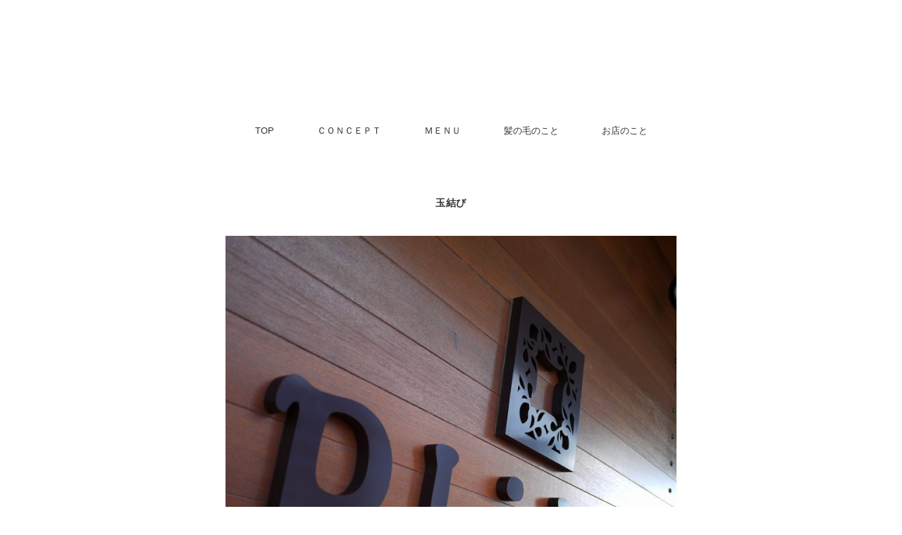

--- FILE ---
content_type: text/html; charset=UTF-8
request_url: https://plilia.com/tag/%E7%8E%89%E7%B5%90%E3%81%B3/
body_size: 10184
content:
<!DOCTYPE html>



<head>
	<meta name="google-site-verification" content="TduA68I9m5AE77X_7IewDYw9blk53-AOa32MX_VaGGc" />
<!-- Global site tag (gtag.js) - Google Analytics -->
<script async src="https://www.googletagmanager.com/gtag/js?id=UA-29124478-1"></script>
<script>
  window.dataLayer = window.dataLayer || [];
  function gtag(){dataLayer.push(arguments);}
  gtag('js', new Date());

  gtag('config', 'UA-29124478-1');
</script>

<meta charset="UTF-8" />
<meta name="viewport" content="width=device-width, initial-scale=1.0">
<link rel="stylesheet" href="https://plilia.com/wp-content/themes/minimaljournal/responsive.css" type="text/css" media="screen, print" />
<link rel="stylesheet" href="https://plilia.com/wp-content/themes/minimaljournal/style.css" type="text/css" media="screen, print" />
<script data-ad-client="ca-pub-2436856264948689" async src="https://pagead2.googlesyndication.com/pagead/js/adsbygoogle.js"></script>
<title>玉結び | 高松市サンフラワー通り沿いにある大人のための美容室 Plilia</title>

		<!-- All in One SEO 4.9.3 - aioseo.com -->
	<meta name="robots" content="max-image-preview:large" />
	<link rel="canonical" href="https://plilia.com/tag/%e7%8e%89%e7%b5%90%e3%81%b3/" />
	<meta name="generator" content="All in One SEO (AIOSEO) 4.9.3" />
		<script type="application/ld+json" class="aioseo-schema">
			{"@context":"https:\/\/schema.org","@graph":[{"@type":"BreadcrumbList","@id":"https:\/\/plilia.com\/tag\/%E7%8E%89%E7%B5%90%E3%81%B3\/#breadcrumblist","itemListElement":[{"@type":"ListItem","@id":"https:\/\/plilia.com#listItem","position":1,"name":"\u30db\u30fc\u30e0","item":"https:\/\/plilia.com","nextItem":{"@type":"ListItem","@id":"https:\/\/plilia.com\/tag\/%e7%8e%89%e7%b5%90%e3%81%b3\/#listItem","name":"\u7389\u7d50\u3073"}},{"@type":"ListItem","@id":"https:\/\/plilia.com\/tag\/%e7%8e%89%e7%b5%90%e3%81%b3\/#listItem","position":2,"name":"\u7389\u7d50\u3073","previousItem":{"@type":"ListItem","@id":"https:\/\/plilia.com#listItem","name":"\u30db\u30fc\u30e0"}}]},{"@type":"CollectionPage","@id":"https:\/\/plilia.com\/tag\/%E7%8E%89%E7%B5%90%E3%81%B3\/#collectionpage","url":"https:\/\/plilia.com\/tag\/%E7%8E%89%E7%B5%90%E3%81%B3\/","name":"\u7389\u7d50\u3073 | \u9ad8\u677e\u5e02\u30b5\u30f3\u30d5\u30e9\u30ef\u30fc\u901a\u308a\u6cbf\u3044\u306b\u3042\u308b\u5927\u4eba\u306e\u305f\u3081\u306e\u7f8e\u5bb9\u5ba4 Plilia","inLanguage":"ja","isPartOf":{"@id":"https:\/\/plilia.com\/#website"},"breadcrumb":{"@id":"https:\/\/plilia.com\/tag\/%E7%8E%89%E7%B5%90%E3%81%B3\/#breadcrumblist"}},{"@type":"Organization","@id":"https:\/\/plilia.com\/#organization","name":"\u9ad8\u677e\u5e02\u30b5\u30f3\u30d5\u30e9\u30ef\u30fc\u901a\u308a\u6cbf\u3044\u306b\u3042\u308b\u5927\u4eba\u306e\u305f\u3081\u306e\u7f8e\u5bb9\u5ba4 Plilia","description":"\u4e00\u4eba\u4e00\u4eba\u3092\u5927\u5207\u306b\u3059\u308b\u7f8e\u5bb9\u5ba4\u3067\u3059\u3002","url":"https:\/\/plilia.com\/","telephone":"+81878146393","logo":{"@type":"ImageObject","url":"https:\/\/plilia.com\/wp-content\/uploads\/2018\/05\/P1000606-e1525159467243.jpg","@id":"https:\/\/plilia.com\/tag\/%E7%8E%89%E7%B5%90%E3%81%B3\/#organizationLogo","width":921,"height":921},"image":{"@id":"https:\/\/plilia.com\/tag\/%E7%8E%89%E7%B5%90%E3%81%B3\/#organizationLogo"}},{"@type":"WebSite","@id":"https:\/\/plilia.com\/#website","url":"https:\/\/plilia.com\/","name":"\u9ad8\u677e\u5e02\u30b5\u30f3\u30d5\u30e9\u30ef\u30fc\u901a\u308a\u6cbf\u3044\u306b\u3042\u308b\u5927\u4eba\u306e\u305f\u3081\u306e\u7f8e\u5bb9\u5ba4  Plilia","description":"\u4e00\u4eba\u4e00\u4eba\u3092\u5927\u5207\u306b\u3059\u308b\u7f8e\u5bb9\u5ba4\u3067\u3059\u3002","inLanguage":"ja","publisher":{"@id":"https:\/\/plilia.com\/#organization"}}]}
		</script>
		<!-- All in One SEO -->

<link rel='dns-prefetch' href='//ajax.googleapis.com' />
<link rel='dns-prefetch' href='//webfonts.xserver.jp' />
<link rel='dns-prefetch' href='//secure.gravatar.com' />
<link rel='dns-prefetch' href='//stats.wp.com' />
<link rel='dns-prefetch' href='//v0.wordpress.com' />
<link rel="alternate" type="application/rss+xml" title="高松市サンフラワー通り沿いにある大人のための美容室  Plilia &raquo; フィード" href="https://plilia.com/feed/" />
<link rel="alternate" type="application/rss+xml" title="高松市サンフラワー通り沿いにある大人のための美容室  Plilia &raquo; コメントフィード" href="https://plilia.com/comments/feed/" />
<style id='wp-img-auto-sizes-contain-inline-css' type='text/css'>
img:is([sizes=auto i],[sizes^="auto," i]){contain-intrinsic-size:3000px 1500px}
/*# sourceURL=wp-img-auto-sizes-contain-inline-css */
</style>
<style id='wp-emoji-styles-inline-css' type='text/css'>

	img.wp-smiley, img.emoji {
		display: inline !important;
		border: none !important;
		box-shadow: none !important;
		height: 1em !important;
		width: 1em !important;
		margin: 0 0.07em !important;
		vertical-align: -0.1em !important;
		background: none !important;
		padding: 0 !important;
	}
/*# sourceURL=wp-emoji-styles-inline-css */
</style>
<style id='wp-block-library-inline-css' type='text/css'>
:root{--wp-block-synced-color:#7a00df;--wp-block-synced-color--rgb:122,0,223;--wp-bound-block-color:var(--wp-block-synced-color);--wp-editor-canvas-background:#ddd;--wp-admin-theme-color:#007cba;--wp-admin-theme-color--rgb:0,124,186;--wp-admin-theme-color-darker-10:#006ba1;--wp-admin-theme-color-darker-10--rgb:0,107,160.5;--wp-admin-theme-color-darker-20:#005a87;--wp-admin-theme-color-darker-20--rgb:0,90,135;--wp-admin-border-width-focus:2px}@media (min-resolution:192dpi){:root{--wp-admin-border-width-focus:1.5px}}.wp-element-button{cursor:pointer}:root .has-very-light-gray-background-color{background-color:#eee}:root .has-very-dark-gray-background-color{background-color:#313131}:root .has-very-light-gray-color{color:#eee}:root .has-very-dark-gray-color{color:#313131}:root .has-vivid-green-cyan-to-vivid-cyan-blue-gradient-background{background:linear-gradient(135deg,#00d084,#0693e3)}:root .has-purple-crush-gradient-background{background:linear-gradient(135deg,#34e2e4,#4721fb 50%,#ab1dfe)}:root .has-hazy-dawn-gradient-background{background:linear-gradient(135deg,#faaca8,#dad0ec)}:root .has-subdued-olive-gradient-background{background:linear-gradient(135deg,#fafae1,#67a671)}:root .has-atomic-cream-gradient-background{background:linear-gradient(135deg,#fdd79a,#004a59)}:root .has-nightshade-gradient-background{background:linear-gradient(135deg,#330968,#31cdcf)}:root .has-midnight-gradient-background{background:linear-gradient(135deg,#020381,#2874fc)}:root{--wp--preset--font-size--normal:16px;--wp--preset--font-size--huge:42px}.has-regular-font-size{font-size:1em}.has-larger-font-size{font-size:2.625em}.has-normal-font-size{font-size:var(--wp--preset--font-size--normal)}.has-huge-font-size{font-size:var(--wp--preset--font-size--huge)}.has-text-align-center{text-align:center}.has-text-align-left{text-align:left}.has-text-align-right{text-align:right}.has-fit-text{white-space:nowrap!important}#end-resizable-editor-section{display:none}.aligncenter{clear:both}.items-justified-left{justify-content:flex-start}.items-justified-center{justify-content:center}.items-justified-right{justify-content:flex-end}.items-justified-space-between{justify-content:space-between}.screen-reader-text{border:0;clip-path:inset(50%);height:1px;margin:-1px;overflow:hidden;padding:0;position:absolute;width:1px;word-wrap:normal!important}.screen-reader-text:focus{background-color:#ddd;clip-path:none;color:#444;display:block;font-size:1em;height:auto;left:5px;line-height:normal;padding:15px 23px 14px;text-decoration:none;top:5px;width:auto;z-index:100000}html :where(.has-border-color){border-style:solid}html :where([style*=border-top-color]){border-top-style:solid}html :where([style*=border-right-color]){border-right-style:solid}html :where([style*=border-bottom-color]){border-bottom-style:solid}html :where([style*=border-left-color]){border-left-style:solid}html :where([style*=border-width]){border-style:solid}html :where([style*=border-top-width]){border-top-style:solid}html :where([style*=border-right-width]){border-right-style:solid}html :where([style*=border-bottom-width]){border-bottom-style:solid}html :where([style*=border-left-width]){border-left-style:solid}html :where(img[class*=wp-image-]){height:auto;max-width:100%}:where(figure){margin:0 0 1em}html :where(.is-position-sticky){--wp-admin--admin-bar--position-offset:var(--wp-admin--admin-bar--height,0px)}@media screen and (max-width:600px){html :where(.is-position-sticky){--wp-admin--admin-bar--position-offset:0px}}

/*# sourceURL=wp-block-library-inline-css */
</style><style id='global-styles-inline-css' type='text/css'>
:root{--wp--preset--aspect-ratio--square: 1;--wp--preset--aspect-ratio--4-3: 4/3;--wp--preset--aspect-ratio--3-4: 3/4;--wp--preset--aspect-ratio--3-2: 3/2;--wp--preset--aspect-ratio--2-3: 2/3;--wp--preset--aspect-ratio--16-9: 16/9;--wp--preset--aspect-ratio--9-16: 9/16;--wp--preset--color--black: #000000;--wp--preset--color--cyan-bluish-gray: #abb8c3;--wp--preset--color--white: #ffffff;--wp--preset--color--pale-pink: #f78da7;--wp--preset--color--vivid-red: #cf2e2e;--wp--preset--color--luminous-vivid-orange: #ff6900;--wp--preset--color--luminous-vivid-amber: #fcb900;--wp--preset--color--light-green-cyan: #7bdcb5;--wp--preset--color--vivid-green-cyan: #00d084;--wp--preset--color--pale-cyan-blue: #8ed1fc;--wp--preset--color--vivid-cyan-blue: #0693e3;--wp--preset--color--vivid-purple: #9b51e0;--wp--preset--gradient--vivid-cyan-blue-to-vivid-purple: linear-gradient(135deg,rgb(6,147,227) 0%,rgb(155,81,224) 100%);--wp--preset--gradient--light-green-cyan-to-vivid-green-cyan: linear-gradient(135deg,rgb(122,220,180) 0%,rgb(0,208,130) 100%);--wp--preset--gradient--luminous-vivid-amber-to-luminous-vivid-orange: linear-gradient(135deg,rgb(252,185,0) 0%,rgb(255,105,0) 100%);--wp--preset--gradient--luminous-vivid-orange-to-vivid-red: linear-gradient(135deg,rgb(255,105,0) 0%,rgb(207,46,46) 100%);--wp--preset--gradient--very-light-gray-to-cyan-bluish-gray: linear-gradient(135deg,rgb(238,238,238) 0%,rgb(169,184,195) 100%);--wp--preset--gradient--cool-to-warm-spectrum: linear-gradient(135deg,rgb(74,234,220) 0%,rgb(151,120,209) 20%,rgb(207,42,186) 40%,rgb(238,44,130) 60%,rgb(251,105,98) 80%,rgb(254,248,76) 100%);--wp--preset--gradient--blush-light-purple: linear-gradient(135deg,rgb(255,206,236) 0%,rgb(152,150,240) 100%);--wp--preset--gradient--blush-bordeaux: linear-gradient(135deg,rgb(254,205,165) 0%,rgb(254,45,45) 50%,rgb(107,0,62) 100%);--wp--preset--gradient--luminous-dusk: linear-gradient(135deg,rgb(255,203,112) 0%,rgb(199,81,192) 50%,rgb(65,88,208) 100%);--wp--preset--gradient--pale-ocean: linear-gradient(135deg,rgb(255,245,203) 0%,rgb(182,227,212) 50%,rgb(51,167,181) 100%);--wp--preset--gradient--electric-grass: linear-gradient(135deg,rgb(202,248,128) 0%,rgb(113,206,126) 100%);--wp--preset--gradient--midnight: linear-gradient(135deg,rgb(2,3,129) 0%,rgb(40,116,252) 100%);--wp--preset--font-size--small: 13px;--wp--preset--font-size--medium: 20px;--wp--preset--font-size--large: 36px;--wp--preset--font-size--x-large: 42px;--wp--preset--spacing--20: 0.44rem;--wp--preset--spacing--30: 0.67rem;--wp--preset--spacing--40: 1rem;--wp--preset--spacing--50: 1.5rem;--wp--preset--spacing--60: 2.25rem;--wp--preset--spacing--70: 3.38rem;--wp--preset--spacing--80: 5.06rem;--wp--preset--shadow--natural: 6px 6px 9px rgba(0, 0, 0, 0.2);--wp--preset--shadow--deep: 12px 12px 50px rgba(0, 0, 0, 0.4);--wp--preset--shadow--sharp: 6px 6px 0px rgba(0, 0, 0, 0.2);--wp--preset--shadow--outlined: 6px 6px 0px -3px rgb(255, 255, 255), 6px 6px rgb(0, 0, 0);--wp--preset--shadow--crisp: 6px 6px 0px rgb(0, 0, 0);}:where(.is-layout-flex){gap: 0.5em;}:where(.is-layout-grid){gap: 0.5em;}body .is-layout-flex{display: flex;}.is-layout-flex{flex-wrap: wrap;align-items: center;}.is-layout-flex > :is(*, div){margin: 0;}body .is-layout-grid{display: grid;}.is-layout-grid > :is(*, div){margin: 0;}:where(.wp-block-columns.is-layout-flex){gap: 2em;}:where(.wp-block-columns.is-layout-grid){gap: 2em;}:where(.wp-block-post-template.is-layout-flex){gap: 1.25em;}:where(.wp-block-post-template.is-layout-grid){gap: 1.25em;}.has-black-color{color: var(--wp--preset--color--black) !important;}.has-cyan-bluish-gray-color{color: var(--wp--preset--color--cyan-bluish-gray) !important;}.has-white-color{color: var(--wp--preset--color--white) !important;}.has-pale-pink-color{color: var(--wp--preset--color--pale-pink) !important;}.has-vivid-red-color{color: var(--wp--preset--color--vivid-red) !important;}.has-luminous-vivid-orange-color{color: var(--wp--preset--color--luminous-vivid-orange) !important;}.has-luminous-vivid-amber-color{color: var(--wp--preset--color--luminous-vivid-amber) !important;}.has-light-green-cyan-color{color: var(--wp--preset--color--light-green-cyan) !important;}.has-vivid-green-cyan-color{color: var(--wp--preset--color--vivid-green-cyan) !important;}.has-pale-cyan-blue-color{color: var(--wp--preset--color--pale-cyan-blue) !important;}.has-vivid-cyan-blue-color{color: var(--wp--preset--color--vivid-cyan-blue) !important;}.has-vivid-purple-color{color: var(--wp--preset--color--vivid-purple) !important;}.has-black-background-color{background-color: var(--wp--preset--color--black) !important;}.has-cyan-bluish-gray-background-color{background-color: var(--wp--preset--color--cyan-bluish-gray) !important;}.has-white-background-color{background-color: var(--wp--preset--color--white) !important;}.has-pale-pink-background-color{background-color: var(--wp--preset--color--pale-pink) !important;}.has-vivid-red-background-color{background-color: var(--wp--preset--color--vivid-red) !important;}.has-luminous-vivid-orange-background-color{background-color: var(--wp--preset--color--luminous-vivid-orange) !important;}.has-luminous-vivid-amber-background-color{background-color: var(--wp--preset--color--luminous-vivid-amber) !important;}.has-light-green-cyan-background-color{background-color: var(--wp--preset--color--light-green-cyan) !important;}.has-vivid-green-cyan-background-color{background-color: var(--wp--preset--color--vivid-green-cyan) !important;}.has-pale-cyan-blue-background-color{background-color: var(--wp--preset--color--pale-cyan-blue) !important;}.has-vivid-cyan-blue-background-color{background-color: var(--wp--preset--color--vivid-cyan-blue) !important;}.has-vivid-purple-background-color{background-color: var(--wp--preset--color--vivid-purple) !important;}.has-black-border-color{border-color: var(--wp--preset--color--black) !important;}.has-cyan-bluish-gray-border-color{border-color: var(--wp--preset--color--cyan-bluish-gray) !important;}.has-white-border-color{border-color: var(--wp--preset--color--white) !important;}.has-pale-pink-border-color{border-color: var(--wp--preset--color--pale-pink) !important;}.has-vivid-red-border-color{border-color: var(--wp--preset--color--vivid-red) !important;}.has-luminous-vivid-orange-border-color{border-color: var(--wp--preset--color--luminous-vivid-orange) !important;}.has-luminous-vivid-amber-border-color{border-color: var(--wp--preset--color--luminous-vivid-amber) !important;}.has-light-green-cyan-border-color{border-color: var(--wp--preset--color--light-green-cyan) !important;}.has-vivid-green-cyan-border-color{border-color: var(--wp--preset--color--vivid-green-cyan) !important;}.has-pale-cyan-blue-border-color{border-color: var(--wp--preset--color--pale-cyan-blue) !important;}.has-vivid-cyan-blue-border-color{border-color: var(--wp--preset--color--vivid-cyan-blue) !important;}.has-vivid-purple-border-color{border-color: var(--wp--preset--color--vivid-purple) !important;}.has-vivid-cyan-blue-to-vivid-purple-gradient-background{background: var(--wp--preset--gradient--vivid-cyan-blue-to-vivid-purple) !important;}.has-light-green-cyan-to-vivid-green-cyan-gradient-background{background: var(--wp--preset--gradient--light-green-cyan-to-vivid-green-cyan) !important;}.has-luminous-vivid-amber-to-luminous-vivid-orange-gradient-background{background: var(--wp--preset--gradient--luminous-vivid-amber-to-luminous-vivid-orange) !important;}.has-luminous-vivid-orange-to-vivid-red-gradient-background{background: var(--wp--preset--gradient--luminous-vivid-orange-to-vivid-red) !important;}.has-very-light-gray-to-cyan-bluish-gray-gradient-background{background: var(--wp--preset--gradient--very-light-gray-to-cyan-bluish-gray) !important;}.has-cool-to-warm-spectrum-gradient-background{background: var(--wp--preset--gradient--cool-to-warm-spectrum) !important;}.has-blush-light-purple-gradient-background{background: var(--wp--preset--gradient--blush-light-purple) !important;}.has-blush-bordeaux-gradient-background{background: var(--wp--preset--gradient--blush-bordeaux) !important;}.has-luminous-dusk-gradient-background{background: var(--wp--preset--gradient--luminous-dusk) !important;}.has-pale-ocean-gradient-background{background: var(--wp--preset--gradient--pale-ocean) !important;}.has-electric-grass-gradient-background{background: var(--wp--preset--gradient--electric-grass) !important;}.has-midnight-gradient-background{background: var(--wp--preset--gradient--midnight) !important;}.has-small-font-size{font-size: var(--wp--preset--font-size--small) !important;}.has-medium-font-size{font-size: var(--wp--preset--font-size--medium) !important;}.has-large-font-size{font-size: var(--wp--preset--font-size--large) !important;}.has-x-large-font-size{font-size: var(--wp--preset--font-size--x-large) !important;}
/*# sourceURL=global-styles-inline-css */
</style>

<style id='classic-theme-styles-inline-css' type='text/css'>
/*! This file is auto-generated */
.wp-block-button__link{color:#fff;background-color:#32373c;border-radius:9999px;box-shadow:none;text-decoration:none;padding:calc(.667em + 2px) calc(1.333em + 2px);font-size:1.125em}.wp-block-file__button{background:#32373c;color:#fff;text-decoration:none}
/*# sourceURL=/wp-includes/css/classic-themes.min.css */
</style>
<link rel='stylesheet' id='biz-cal-style-css' href='https://plilia.com/wp-content/plugins/biz-calendar/biz-cal.css?ver=2.2.0' type='text/css' media='all' />
<link rel='stylesheet' id='toc-screen-css' href='https://plilia.com/wp-content/plugins/table-of-contents-plus/screen.min.css?ver=2302' type='text/css' media='all' />
<script type="text/javascript" src="//ajax.googleapis.com/ajax/libs/jquery/1.7.1/jquery.min.js?ver=1.7.1" id="jquery-js"></script>
<script type="text/javascript" src="//webfonts.xserver.jp/js/xserverv3.js?fadein=0&amp;ver=2.0.8" id="typesquare_std-js"></script>
<script type="text/javascript" id="biz-cal-script-js-extra">
/* <![CDATA[ */
var bizcalOptions = {"holiday_title":"\u5b9a\u4f11\u65e5","mon":"on","temp_holidays":"2024-12-31\r\n2025-01-01\r\n2025-01-02\r\n2025-01-03\r\n2025-01-04\r\n","temp_weekdays":"","eventday_title":"","eventday_url":"","eventdays":"","month_limit":"\u5236\u9650\u306a\u3057","nextmonthlimit":"3","prevmonthlimit":"1","plugindir":"https://plilia.com/wp-content/plugins/biz-calendar/","national_holiday":""};
//# sourceURL=biz-cal-script-js-extra
/* ]]> */
</script>
<script type="text/javascript" src="https://plilia.com/wp-content/plugins/biz-calendar/calendar.js?ver=2.2.0" id="biz-cal-script-js"></script>
<link rel="https://api.w.org/" href="https://plilia.com/wp-json/" /><link rel="alternate" title="JSON" type="application/json" href="https://plilia.com/wp-json/wp/v2/tags/62" />	<style>img#wpstats{display:none}</style>
		<link rel="icon" href="https://plilia.com/wp-content/uploads/2018/05/cropped-P1000606-e1525159467243-32x32.jpg" sizes="32x32" />
<link rel="icon" href="https://plilia.com/wp-content/uploads/2018/05/cropped-P1000606-e1525159467243-192x192.jpg" sizes="192x192" />
<link rel="apple-touch-icon" href="https://plilia.com/wp-content/uploads/2018/05/cropped-P1000606-e1525159467243-180x180.jpg" />
<meta name="msapplication-TileImage" content="https://plilia.com/wp-content/uploads/2018/05/cropped-P1000606-e1525159467243-270x270.jpg" />
<style id="sccss">h2 {
font-size: 18pt;
padding:0.25em 0.5em;/*上下 左右の余白*/
color:#494949;/*文字色*/
background: transparent;/*背景透明に*/
border-left: solid 5px #7db4e6;/*左線*/
}

h3 {
font-size: 18px;
padding: 0.25em 0.5em;/*上下 左右の余白*/
color: #494949;/*文字色*/
background: transparent;/*背景透明に*/
border-left: solid 5px #7db4e6;/*左線*/
}

h4{
font-size: 18px;
padding: 0.25em 0.5em;/*上下 左右の余白*/
color: #494949;/*文字色*/
background: transparent;/*背景透明に*/
border-left: solid 5px #7db4e6;/*左線*/
}

h5 {
padding: 0.25em 0.5em;/*上下 左右の余白*/
color: #494949;/*文字色*/
background: transparent;/*背景透明に*/
border-left: solid 5px #7db4e6;/*左線*/
}</style></head>

<body class="archive tag tag-62 wp-theme-minimaljournal">

<!-- ヘッダー -->
<header id="header">

<!-- ヘッダー中身 -->    
<div class="header-inner">


</div>    
<!-- / ヘッダー中身 -->    

</header>
<!-- / ヘッダー -->  
<div class="clear"></div>

<!-- トップナビゲーション -->
<nav id="nav" class="main-navigation" role="navigation">
<div class="menu-menu-1-container"><ul id="menu-menu-1" class="nav-menu"><li id="menu-item-1089" class="menu-item menu-item-type-post_type menu-item-object-page menu-item-home menu-item-1089"><a href="https://plilia.com/">TOP</a></li>
<li id="menu-item-1014" class="menu-item menu-item-type-post_type menu-item-object-page menu-item-1014"><a href="https://plilia.com/concept/">ＣＯＮＣＥＰＴ</a></li>
<li id="menu-item-1015" class="menu-item menu-item-type-post_type menu-item-object-page menu-item-1015"><a href="https://plilia.com/%ef%bd%8d%ef%bd%85%ef%bd%8e%ef%bd%95/">ＭＥＮＵ</a></li>
<li id="menu-item-1017" class="menu-item menu-item-type-taxonomy menu-item-object-category menu-item-has-children menu-item-1017"><a href="https://plilia.com/category/kaminokenokoto/">髪の毛のこと</a>
<ul class="sub-menu">
	<li id="menu-item-1024" class="menu-item menu-item-type-taxonomy menu-item-object-category menu-item-1024"><a href="https://plilia.com/category/kaminokenokoto/cut/">カットのこと</a></li>
	<li id="menu-item-1025" class="menu-item menu-item-type-taxonomy menu-item-object-category menu-item-1025"><a href="https://plilia.com/category/kaminokenokoto/color/">カラーのこと</a></li>
	<li id="menu-item-1020" class="menu-item menu-item-type-taxonomy menu-item-object-category menu-item-1020"><a href="https://plilia.com/category/kaminokenokoto/peam/">パーマのこと</a></li>
	<li id="menu-item-1021" class="menu-item menu-item-type-taxonomy menu-item-object-category menu-item-1021"><a href="https://plilia.com/category/kaminokenokoto/haircare/">ヘアケアのこと</a></li>
	<li id="menu-item-1358" class="menu-item menu-item-type-taxonomy menu-item-object-category menu-item-1358"><a href="https://plilia.com/category/kaminokenokoto/touhicare/">頭皮ケアのこと</a></li>
	<li id="menu-item-1022" class="menu-item menu-item-type-taxonomy menu-item-object-category menu-item-1022"><a href="https://plilia.com/category/kaminokenokoto/hairdonation/">ヘアドネーションのこと</a></li>
</ul>
</li>
<li id="menu-item-1018" class="menu-item menu-item-type-taxonomy menu-item-object-category menu-item-has-children menu-item-1018"><a href="https://plilia.com/category/omisenokoto/">お店のこと</a>
<ul class="sub-menu">
	<li id="menu-item-1032" class="menu-item menu-item-type-taxonomy menu-item-object-category menu-item-1032"><a href="https://plilia.com/category/omisenokoto/osirase/">お知らせ</a></li>
</ul>
</li>
</ul></div></nav>

<!-- / トップナビゲーション -->
<div class="clear"></div>  

<!-- 全体warapper -->
<div class="wrapper">

<!-- メインwrap -->
<div id="main">

<!-- コンテンツブロック -->
<div class="row">

<!-- 左ブロック -->
<article>	

<!-- 投稿が存在するかを確認する条件文 -->

<!-- 投稿一覧の最初を取得 -->

<!-- カテゴリーアーカイブの場合 -->
<div class="pagetitle">玉結び</div>

<!-- 日別アーカイブの場合 -->
<!-- / 投稿一覧の最初 -->


<!-- カテゴリーの説明 -->
<!-- / カテゴリーの説明 -->



<!-- 投稿1件目 -->

<!-- アイテム -->
<div class="item item-first">
<div class="item-img img-anime2"><a href="https://plilia.com/kaminidekirumusubime/"><img width="640" height="640" src="https://plilia.com/wp-content/uploads/2018/05/P1000606-e1525159467243.jpg" class="attachment-960x640 size-960x640 wp-post-image" alt="" decoding="async" fetchpriority="high" srcset="https://plilia.com/wp-content/uploads/2018/05/P1000606-e1525159467243.jpg 921w, https://plilia.com/wp-content/uploads/2018/05/P1000606-e1525159467243-150x150.jpg 150w, https://plilia.com/wp-content/uploads/2018/05/P1000606-e1525159467243-300x300.jpg 300w, https://plilia.com/wp-content/uploads/2018/05/P1000606-e1525159467243-768x768.jpg 768w" sizes="(max-width: 640px) 100vw, 640px" /></a></div>
<div class="item-cat">2018年08月30日｜<a href="https://plilia.com/category/kaminokenokoto/haircare/" rel="category tag">ヘアケアのこと</a> / <a href="https://plilia.com/category/omisenokoto/omottakoto/" rel="category tag">思ったこと</a> / <a href="https://plilia.com/category/kaminokenokoto/" rel="category tag">髪の毛のこと</a></div>
<h2 class="item-title" id="post-519"><a href="https://plilia.com/kaminidekirumusubime/">髪にできる結び目</a></h2>
</div>
<!-- / アイテム -->


<!-- / 投稿1件目 -->
<!-- 投稿2件目以降 -->
	
	

<!-- 本文エリア -->
<ul class="block-two">

<!-- 投稿ループ -->
<!-- / 投稿ループ -->

<!-- 投稿がない場合 -->
<!-- / 投稿がない場合 -->

</ul>
<!-- / 本文エリア -->


<div class="clear"></div>
<!-- ページャー -->
<div class="pager">
</div>
<!-- / ページャー -->

</article>
<!-- / 左ブロック -->

</div>
<!-- / コンテンツブロック -->


</div>
<!-- / メインwrap -->

</div>
<!-- / 全体wrapper -->

<!-- フッターエリア -->
<footer id="footer">

<!-- フッターコンテンツ -->
<div class="footer-inner">

<!-- ウィジェットエリア（フッター３列枠） -->
<div class="row">
<article class="third">
<div class="footerbox">
<div id="pages-2" class="widget widget_pages"><div class="footer-widget-title">お知らせ</div>
			<ul>
				<li class="page_item page-item-1777"><a href="https://plilia.com/recruit/">RECRUIT</a></li>
<li class="page_item page-item-2049"><a href="https://plilia.com/covid-19taisakusinagara/">コロナ対策しながら　営業しています</a></li>
<li class="page_item page-item-1784"><a href="https://plilia.com/reserve/">予約方法</a></li>
			</ul>

			</div></div>
</article>
<article class="third">
<div class="footerbox">
<div id="categories-2" class="widget widget_categories"><div class="footer-widget-title">カテゴリー</div><form action="https://plilia.com" method="get"><label class="screen-reader-text" for="cat">カテゴリー</label><select  name='cat' id='cat' class='postform'>
	<option value='-1'>カテゴリーを選択</option>
	<option class="level-0" value="3">お店のこと</option>
	<option class="level-0" value="26">お知らせ</option>
	<option class="level-0" value="23">カットのこと</option>
	<option class="level-0" value="52">カラーのこと</option>
	<option class="level-0" value="47">パーマのこと</option>
	<option class="level-0" value="20">プライベート</option>
	<option class="level-0" value="28">ヘアケアのこと</option>
	<option class="level-0" value="92">ヘアドネーションのこと</option>
	<option class="level-0" value="13">思ったこと</option>
	<option class="level-0" value="1">未分類</option>
	<option class="level-0" value="153">眉・まつ毛のこと</option>
	<option class="level-0" value="111">頭皮ケアのこと</option>
	<option class="level-0" value="29">髪の毛のこと</option>
</select>
</form><script type="text/javascript">
/* <![CDATA[ */

( ( dropdownId ) => {
	const dropdown = document.getElementById( dropdownId );
	function onSelectChange() {
		setTimeout( () => {
			if ( 'escape' === dropdown.dataset.lastkey ) {
				return;
			}
			if ( dropdown.value && parseInt( dropdown.value ) > 0 && dropdown instanceof HTMLSelectElement ) {
				dropdown.parentElement.submit();
			}
		}, 250 );
	}
	function onKeyUp( event ) {
		if ( 'Escape' === event.key ) {
			dropdown.dataset.lastkey = 'escape';
		} else {
			delete dropdown.dataset.lastkey;
		}
	}
	function onClick() {
		delete dropdown.dataset.lastkey;
	}
	dropdown.addEventListener( 'keyup', onKeyUp );
	dropdown.addEventListener( 'click', onClick );
	dropdown.addEventListener( 'change', onSelectChange );
})( "cat" );

//# sourceURL=WP_Widget_Categories%3A%3Awidget
/* ]]> */
</script>
</div></div>
</article>
<article class="third">
<div class="footerbox">
</div>
</article>
</div>
<!-- / ウィジェットエリア（フッター３列枠） -->
<div class="clear"></div>


</div>
<!-- / フッターコンテンツ -->

<!-- コピーライト表示 -->
<div id="copyright">
© <a href="https://plilia.com">高松市サンフラワー通り沿いにある大人のための美容室  Plilia</a>. / <a href="//minimalwp.com" target="_blank" rel="nofollow">by Plilia</a>
</div>
<!-- /コピーライト表示 -->

</footer>
<!-- / フッターエリア -->

<script type="speculationrules">
{"prefetch":[{"source":"document","where":{"and":[{"href_matches":"/*"},{"not":{"href_matches":["/wp-*.php","/wp-admin/*","/wp-content/uploads/*","/wp-content/*","/wp-content/plugins/*","/wp-content/themes/minimaljournal/*","/*\\?(.+)"]}},{"not":{"selector_matches":"a[rel~=\"nofollow\"]"}},{"not":{"selector_matches":".no-prefetch, .no-prefetch a"}}]},"eagerness":"conservative"}]}
</script>
<script type="text/javascript" id="toc-front-js-extra">
/* <![CDATA[ */
var tocplus = {"visibility_show":"show","visibility_hide":"hide","width":"Auto"};
//# sourceURL=toc-front-js-extra
/* ]]> */
</script>
<script type="text/javascript" src="https://plilia.com/wp-content/plugins/table-of-contents-plus/front.min.js?ver=2302" id="toc-front-js"></script>
<script type="text/javascript" id="jetpack-stats-js-before">
/* <![CDATA[ */
_stq = window._stq || [];
_stq.push([ "view", {"v":"ext","blog":"109372449","post":"0","tz":"9","srv":"plilia.com","arch_tag":"%E7%8E%89%E7%B5%90%E3%81%B3","arch_results":"1","j":"1:15.4"} ]);
_stq.push([ "clickTrackerInit", "109372449", "0" ]);
//# sourceURL=jetpack-stats-js-before
/* ]]> */
</script>
<script type="text/javascript" src="https://stats.wp.com/e-202603.js" id="jetpack-stats-js" defer="defer" data-wp-strategy="defer"></script>
<script id="wp-emoji-settings" type="application/json">
{"baseUrl":"https://s.w.org/images/core/emoji/17.0.2/72x72/","ext":".png","svgUrl":"https://s.w.org/images/core/emoji/17.0.2/svg/","svgExt":".svg","source":{"concatemoji":"https://plilia.com/wp-includes/js/wp-emoji-release.min.js?ver=6.9"}}
</script>
<script type="module">
/* <![CDATA[ */
/*! This file is auto-generated */
const a=JSON.parse(document.getElementById("wp-emoji-settings").textContent),o=(window._wpemojiSettings=a,"wpEmojiSettingsSupports"),s=["flag","emoji"];function i(e){try{var t={supportTests:e,timestamp:(new Date).valueOf()};sessionStorage.setItem(o,JSON.stringify(t))}catch(e){}}function c(e,t,n){e.clearRect(0,0,e.canvas.width,e.canvas.height),e.fillText(t,0,0);t=new Uint32Array(e.getImageData(0,0,e.canvas.width,e.canvas.height).data);e.clearRect(0,0,e.canvas.width,e.canvas.height),e.fillText(n,0,0);const a=new Uint32Array(e.getImageData(0,0,e.canvas.width,e.canvas.height).data);return t.every((e,t)=>e===a[t])}function p(e,t){e.clearRect(0,0,e.canvas.width,e.canvas.height),e.fillText(t,0,0);var n=e.getImageData(16,16,1,1);for(let e=0;e<n.data.length;e++)if(0!==n.data[e])return!1;return!0}function u(e,t,n,a){switch(t){case"flag":return n(e,"\ud83c\udff3\ufe0f\u200d\u26a7\ufe0f","\ud83c\udff3\ufe0f\u200b\u26a7\ufe0f")?!1:!n(e,"\ud83c\udde8\ud83c\uddf6","\ud83c\udde8\u200b\ud83c\uddf6")&&!n(e,"\ud83c\udff4\udb40\udc67\udb40\udc62\udb40\udc65\udb40\udc6e\udb40\udc67\udb40\udc7f","\ud83c\udff4\u200b\udb40\udc67\u200b\udb40\udc62\u200b\udb40\udc65\u200b\udb40\udc6e\u200b\udb40\udc67\u200b\udb40\udc7f");case"emoji":return!a(e,"\ud83e\u1fac8")}return!1}function f(e,t,n,a){let r;const o=(r="undefined"!=typeof WorkerGlobalScope&&self instanceof WorkerGlobalScope?new OffscreenCanvas(300,150):document.createElement("canvas")).getContext("2d",{willReadFrequently:!0}),s=(o.textBaseline="top",o.font="600 32px Arial",{});return e.forEach(e=>{s[e]=t(o,e,n,a)}),s}function r(e){var t=document.createElement("script");t.src=e,t.defer=!0,document.head.appendChild(t)}a.supports={everything:!0,everythingExceptFlag:!0},new Promise(t=>{let n=function(){try{var e=JSON.parse(sessionStorage.getItem(o));if("object"==typeof e&&"number"==typeof e.timestamp&&(new Date).valueOf()<e.timestamp+604800&&"object"==typeof e.supportTests)return e.supportTests}catch(e){}return null}();if(!n){if("undefined"!=typeof Worker&&"undefined"!=typeof OffscreenCanvas&&"undefined"!=typeof URL&&URL.createObjectURL&&"undefined"!=typeof Blob)try{var e="postMessage("+f.toString()+"("+[JSON.stringify(s),u.toString(),c.toString(),p.toString()].join(",")+"));",a=new Blob([e],{type:"text/javascript"});const r=new Worker(URL.createObjectURL(a),{name:"wpTestEmojiSupports"});return void(r.onmessage=e=>{i(n=e.data),r.terminate(),t(n)})}catch(e){}i(n=f(s,u,c,p))}t(n)}).then(e=>{for(const n in e)a.supports[n]=e[n],a.supports.everything=a.supports.everything&&a.supports[n],"flag"!==n&&(a.supports.everythingExceptFlag=a.supports.everythingExceptFlag&&a.supports[n]);var t;a.supports.everythingExceptFlag=a.supports.everythingExceptFlag&&!a.supports.flag,a.supports.everything||((t=a.source||{}).concatemoji?r(t.concatemoji):t.wpemoji&&t.twemoji&&(r(t.twemoji),r(t.wpemoji)))});
//# sourceURL=https://plilia.com/wp-includes/js/wp-emoji-loader.min.js
/* ]]> */
</script>


<!-- スマホ用ハンバーガーメニュー -->
<script type="text/javascript">
jQuery(document).ready(function(){
 jQuery(".hamburger").click(function () {
  jQuery("#nav").slideToggle();
 });
});
</script>

<div class="toggle">
<div class="hamburger hamburger--spin">
<div class="hamburger-box"><div class="hamburger-inner"></div></div>
</div>
</div>
<!-- / スマホ用ハンバーガーメニュー -->

<!-- ハンバーガーメニュー-->
<script>
var forEach=function(t,o,r){if("[object Object]"===Object.prototype.toString.call(t))for(var c in t)Object.prototype.hasOwnProperty.call(t,c)&&o.call(r,t[c],c,t);else for(var e=0,l=t.length;l>e;e++)o.call(r,t[e],e,t)};
 
var hamburgers = document.querySelectorAll(".hamburger");
if (hamburgers.length > 0) {
  forEach(hamburgers, function(hamburger) {
    hamburger.addEventListener("click", function() {
      this.classList.toggle("is-active");
    }, false);
  });
}
</script>
<!-- / ハンバーガーメニュー-->

<!-- doubleTapToGo Js -->
<!-- / doubleTapToGo Js -->

<!-- 画像リンクフェード -->
<script type="text/javascript">
jQuery(document).ready(function(){
    jQuery("a img").hover(function(){
       jQuery(this).fadeTo("200", 0.8);
           },function(){
       jQuery(this).fadeTo("300", 1.0);
    });
});
</script>
<!-- / 画像リンクフェード -->

<!-- トップに戻る -->
<script type="text/javascript" src="https://plilia.com/wp-content/themes/minimaljournal/jquery/scrolltopcontrol.js"></script>
<!-- / トップに戻る -->

</body>
</html>

--- FILE ---
content_type: text/html; charset=utf-8
request_url: https://www.google.com/recaptcha/api2/aframe
body_size: 267
content:
<!DOCTYPE HTML><html><head><meta http-equiv="content-type" content="text/html; charset=UTF-8"></head><body><script nonce="G8_FxjNI_NauUmPLbsdA0A">/** Anti-fraud and anti-abuse applications only. See google.com/recaptcha */ try{var clients={'sodar':'https://pagead2.googlesyndication.com/pagead/sodar?'};window.addEventListener("message",function(a){try{if(a.source===window.parent){var b=JSON.parse(a.data);var c=clients[b['id']];if(c){var d=document.createElement('img');d.src=c+b['params']+'&rc='+(localStorage.getItem("rc::a")?sessionStorage.getItem("rc::b"):"");window.document.body.appendChild(d);sessionStorage.setItem("rc::e",parseInt(sessionStorage.getItem("rc::e")||0)+1);localStorage.setItem("rc::h",'1768725141282');}}}catch(b){}});window.parent.postMessage("_grecaptcha_ready", "*");}catch(b){}</script></body></html>